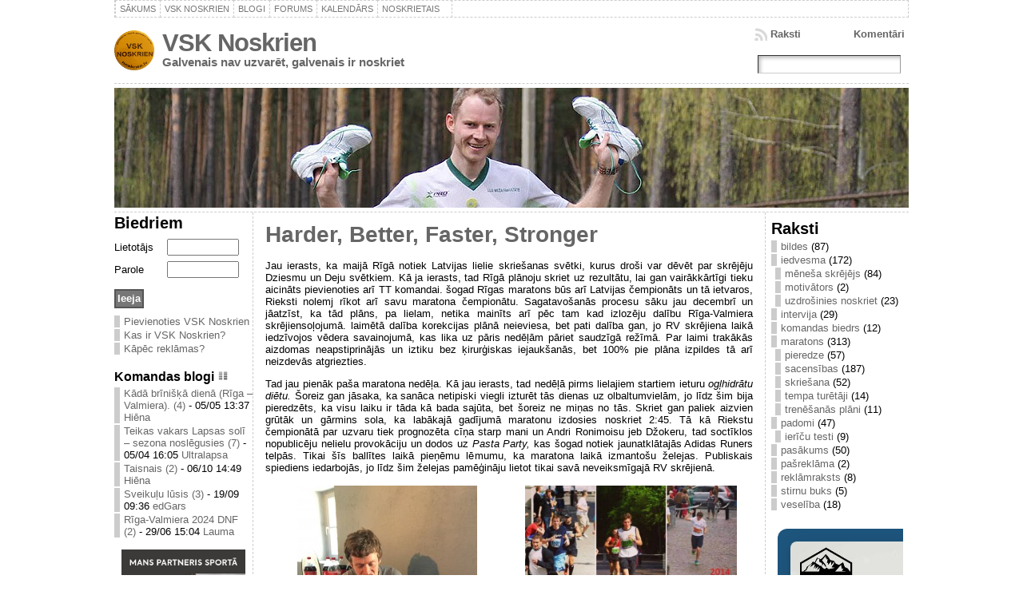

--- FILE ---
content_type: text/html; charset=UTF-8
request_url: http://www.noskrien.lv/tag/atri/
body_size: 16051
content:
<!DOCTYPE html PUBLIC "-//W3C//DTD XHTML 1.0 Transitional//EN" "http://www.w3.org/TR/xhtml1/DTD/xhtml1-transitional.dtd">
<html xmlns="http://www.w3.org/1999/xhtml" lang="en-US">
<head>
<meta name="google-site-verification" content="J5rRf3TG2JX6B1MlMaWcQIx6SUcI9rKGYbLBuw7jA_8" />	
<meta http-equiv="Content-Type" content="text/html; charset=UTF-8" />

 <title>ātri</title> <link rel="shortcut icon" href="http://www.noskrien.lv/wp-content/themes/atahualpa/images/favicon/fff-weather_sun.ico" />
<link rel="profile" href="http://gmpg.org/xfn/11" />
<link rel="pingback" href="http://www.noskrien.lv/xmlrpc.php" />
<link rel="stylesheet" href="http://www.noskrien.lv/wp-content/themes/atahualpa/style_gen.css" type="text/css" media="all" />

<!-- All in One SEO Pack 2.2.7 by Michael Torbert of Semper Fi Web Design[360,373] -->
<link rel="canonical" href="http://www.noskrien.lv/tag/atri/" />
<!-- /all in one seo pack -->
<link rel="alternate" type="application/rss+xml" title="VSK Noskrien &raquo; Feed" href="http://www.noskrien.lv/feed/" />
<link rel="alternate" type="application/rss+xml" title="VSK Noskrien &raquo; Comments Feed" href="http://www.noskrien.lv/comments/feed/" />
<link rel="alternate" type="application/rss+xml" title="VSK Noskrien &raquo; ātri Tag Feed" href="http://www.noskrien.lv/tag/atri/feed/" />
		<script type="text/javascript">
			window._wpemojiSettings = {"baseUrl":"http:\/\/s.w.org\/images\/core\/emoji\/72x72\/","ext":".png","source":{"concatemoji":"http:\/\/www.noskrien.lv\/wp-includes\/js\/wp-emoji-release.min.js?ver=4.2.2"}};
			!function(a,b,c){function d(a){var c=b.createElement("canvas"),d=c.getContext&&c.getContext("2d");return d&&d.fillText?(d.textBaseline="top",d.font="600 32px Arial","flag"===a?(d.fillText(String.fromCharCode(55356,56812,55356,56807),0,0),c.toDataURL().length>3e3):(d.fillText(String.fromCharCode(55357,56835),0,0),0!==d.getImageData(16,16,1,1).data[0])):!1}function e(a){var c=b.createElement("script");c.src=a,c.type="text/javascript",b.getElementsByTagName("head")[0].appendChild(c)}var f,g;c.supports={simple:d("simple"),flag:d("flag")},c.DOMReady=!1,c.readyCallback=function(){c.DOMReady=!0},c.supports.simple&&c.supports.flag||(g=function(){c.readyCallback()},b.addEventListener?(b.addEventListener("DOMContentLoaded",g,!1),a.addEventListener("load",g,!1)):(a.attachEvent("onload",g),b.attachEvent("onreadystatechange",function(){"complete"===b.readyState&&c.readyCallback()})),f=c.source||{},f.concatemoji?e(f.concatemoji):f.wpemoji&&f.twemoji&&(e(f.twemoji),e(f.wpemoji)))}(window,document,window._wpemojiSettings);
		</script>
		<style type="text/css">
img.wp-smiley,
img.emoji {
	display: inline !important;
	border: none !important;
	box-shadow: none !important;
	height: 1em !important;
	width: 1em !important;
	margin: 0 .07em !important;
	vertical-align: -0.1em !important;
	background: none !important;
	padding: 0 !important;
}
</style>
<link rel='stylesheet' id='yarppWidgetCss-css'  href='http://www.noskrien.lv/wp-content/plugins/yet-another-related-posts-plugin/style/widget.css?ver=4.2.2' type='text/css' media='all' />
<link rel='stylesheet' id='login-with-ajax-css'  href='http://www.noskrien.lv/wp-content/plugins/login-with-ajax/widget/widget.css?ver=4.2.2' type='text/css' media='all' />
<link rel='stylesheet' id='fancybox-style-css'  href='http://www.noskrien.lv/wp-content/plugins/light/css/jquery.fancybox.css?ver=4.2.2' type='text/css' media='all' />
<link rel='stylesheet' id='wp-polls-css'  href='http://www.noskrien.lv/wp-content/plugins/wp-polls/polls-css.css?ver=2.69' type='text/css' media='all' />
<style id='wp-polls-inline-css' type='text/css'>
.wp-polls .pollbar {
	margin: 1px;
	font-size: 8px;
	line-height: 10px;
	height: 10px;
	background: #d8e1eb;
	border: 1px solid #c8c8c8;
}

</style>
<link rel='stylesheet' id='cleaner-gallery-css'  href='http://www.noskrien.lv/wp-content/plugins/cleaner-gallery/css/gallery.min.css?ver=20130526' type='text/css' media='all' />
<script type='text/javascript' src='http://www.noskrien.lv/wp-includes/js/jquery/jquery.js?ver=1.11.2'></script>
<script type='text/javascript' src='http://www.noskrien.lv/wp-includes/js/jquery/jquery-migrate.min.js?ver=1.2.1'></script>
<script type='text/javascript' src='http://www.noskrien.lv/wp-content/themes/atahualpa/js/DD_roundies.js?ver=0.0.2a'></script>
<script type='text/javascript' src='http://www.noskrien.lv/wp-content/plugins/login-with-ajax/widget/login-with-ajax.js?ver=4.2.2'></script>
<link rel="EditURI" type="application/rsd+xml" title="RSD" href="http://www.noskrien.lv/xmlrpc.php?rsd" />
<link rel="wlwmanifest" type="application/wlwmanifest+xml" href="http://www.noskrien.lv/wp-includes/wlwmanifest.xml" /> 
      <script language="JavaScript" type="text/javascript" src="http://www.noskrien.lv/wp-content/plugins/cartpauj-pm/js/script.js"></script>
      <link rel="stylesheet" type="text/css" href="http://www.noskrien.lv/wp-content/plugins/cartpauj-pm/style/style.css" />
      
<style type="text/css">
.kb-inlinePicasa{text-align:center;}
.kb-inlinePicasa a img{border:none;}
.kb-inlinePicasa-wrap{margin:1em auto;}
.kb-inlinePicasa-table{margin:auto;}
.kb-inlinePicasa-table .kb-inlinePicasa-wrap{margin:0.3em auto;}
.kb-inlinePicasa-image{}
.kb-inlinePicasa-caption{}
</style>
<link rel="stylesheet" href="http://www.noskrien.lv/wp-content/plugins/wp-page-numbers/classic/wp-page-numbers.css" type="text/css" media="screen" />  <script type="text/javascript" src="http://www.noskrien.lv/wp-content/themes/atahualpa/style_gen.js"></script>
  
<!--[if IE 6]>
<script type="text/javascript">DD_roundies.addRule("a.posts-icon, a.comments-icon, a.email-icon, img.logo");</script>
<![endif]-->
</head>
<body class="archive tag tag-atri tag-4862">


<!--
<script type="text/javascript">

  var _gaq = _gaq || [];
  _gaq.push(['_setAccount', 'UA-8730817-4']);
  _gaq.push(['_trackPageview']);

  (function() {
    var ga = document.createElement('script'); ga.type = 'text/javascript'; ga.async = true;
    ga.src = ('https:' == document.location.protocol ? 'https://ssl' : 'http://www') + '.google-analytics.com/ga.js';
    var s = document.getElementsByTagName('script')[0]; s.parentNode.insertBefore(ga, s);
  })();

</script>    
-->
<!-- Google tag (gtag.js) -->
<script async src="https://www.googletagmanager.com/gtag/js?id=G-LVJ0TMXSLC"></script>
<script>
  window.dataLayer = window.dataLayer || [];
  function gtag(){dataLayer.push(arguments);}
  gtag('js', new Date());

  gtag('config', 'G-LVJ0TMXSLC');
</script>

<div id="wrapper">
<div id="container">
<table id="layout" border="0" cellspacing="0" cellpadding="0">
<colgroup>
<col class="colone" /><col class="coltwo" />
<col class="colthree" /></colgroup> 
	<tr>

		<!-- Header -->
		<td id="header" colspan="3">

		<div id="menu1"><ul id="rmenu2" class="clearfix rMenu-hor rMenu">
<li class="page_item"><a href="http://www.noskrien.lv/" title="VSK Noskrien"><span>Sākums</span></a></li>
<li class="page_item page-item-2"><a href="http://www.noskrien.lv/noskrien/"><span>VSK Noskrien</span></a></li>
<li class="page_item page-item-8662"><a href="http://www.noskrien.lv/blogi/"><span>Blogi</span></a></li>
<li class="page_item page-item-853"><a href="http://www.noskrien.lv/forum/"><span>Forums</span></a></li>
<li class="page_item page-item-861"><a href="http://www.noskrien.lv/kalendars/"><span>Kalendārs</span></a></li>
<li class="rMenu-expand page_item page-item-844 page_item_has_children"><a href="http://www.noskrien.lv/noskrietais/"><span>Noskrietais</span></a>
 <ul class="rMenu-ver">
	<li class="page_item page-item-1579"><a href="http://www.noskrien.lv/noskrietais/stat/"><span>Motivācija</span></a></li>
	<li class="page_item page-item-4136"><a href="http://www.noskrien.lv/noskrietais/rekordi/"><span>Rekordi</span></a></li>
	<li class="page_item page-item-5046"><a href="http://www.noskrien.lv/noskrietais/renca-skaitlis/"><span>Renča skaitlis</span></a></li>
	<li class="page_item page-item-8703"><a href="http://www.noskrien.lv/noskrietais/cinas-nedela/"><span>Cīņas nedēļa</span></a></li>
	<li class="page_item page-item-26481"><a href="http://www.noskrien.lv/noskrietais/mani-skrejieni/"><span>Mani skrējieni</span></a></li>
	<li class="page_item page-item-5865"><a href="http://www.noskrien.lv/noskrietais/distances/"><span>Distances</span></a></li>
	<li class="page_item page-item-6824"><a href="http://www.noskrien.lv/noskrietais/dienas-pec-kartas/"><span>Dienas pēc kārtas</span></a></li>
	<li class="page_item page-item-5067"><a href="http://www.noskrien.lv/noskrietais/tempa-kalkulators/"><span>Tempa kalkulators</span></a></li>
	<li class="page_item page-item-4494"><a href="http://www.noskrien.lv/noskrietais/cik-es-esmu-noskrejis/"><span>Noskrietā aprēķinātājs</span></a></li>
	<li class="page_item page-item-1606"><a href="http://www.noskrien.lv/noskrietais/karte/"><span>Karte</span></a></li>
</ul>
</li>
</ul></div>
 <table id="logoarea" cellpadding="0" cellspacing="0" border="0" width="100%"><tr><td rowspan="2" valign="middle" class="logoarea-logo"><a href="http://www.noskrien.lv/jaunumi/"><img width=50px class="logo" src="http://www.noskrien.lv/wp-content/plugins/noskrien.lv/images/nozimites/noz1.gif" alt="VSK Noskrien" /></a></td><td rowspan="2" valign="middle" class="logoarea-title"><h1 class="blogtitle"><a href="http://www.noskrien.lv/">VSK Noskrien</a></h1><p class="tagline">Galvenais nav uzvarēt, galvenais ir noskriet</p></td><td class="feed-icons" valign="middle" align="right"><div class="clearfix rss-box"><a class="comments-icon" href="http://www.noskrien.lv/comments/feed/" title="Pierakstīties uz komentāriem">Komentāri</a><a class="email-icon" href="http://feedburner.google.com/fb/a/mailverify?uri=VskNoskrien&amp;loc=en_US" title="Parakstīties uz rakstiem ar epastu"></a><a class="posts-icon" href="http://www.noskrien.lv/feed/" title="Pierakstīties uz rakstiem">Raksti</a></div></td></tr><tr><td valign="bottom" class="search-box" align="right"><div class="searchbox">
					<form method="get" class="searchform" action="http://www.noskrien.lv/">
					<div class="searchbox-form"><input type="text" class="text inputblur" onfocus="this.value=''" 
						value="" onblur="this.value=''" name="s" /></div>
					</form>
				</div>
				</td></tr></table> <div class="horbar1">&nbsp;</div> <div id="imagecontainer" class="header-image-container" style="background: url('http://www.noskrien.lv/wp-content/themes/atahualpa/images/header/IMG_9468.JPG') top center no-repeat;"><div class="codeoverlay"></div></div> <div class="horbar2">&nbsp;</div>
		</td>
		<!-- / Header -->

	</tr>

	<!-- Main Body -->	
	<tr id="bodyrow">

				<!-- Left Sidebar -->
		<td id="left">

			<div id="loginwithajaxwidget-6" class="widget widget_loginwithajaxwidget"><div class="widget-title"><h3><span class="lwa-title">Biedriem</span></h3></div>    <div class="lwa lwa-default">        <form class="lwa-form" action="http://www.noskrien.lv/wp-login.php" method="post">
            <span class="lwa-status"></span>
            <table>
                <tr class="lwa-username">
                    <td class="lwa-username-label">
                        <label>Lietotājs</label>
                    </td>
                    <td class="lwa-username-input">
                        <input type="text" name="log" style="width: 76%;" />
                    </td>
                </tr>
                <tr class="lwa-password">
                    <td class="lwa-password-label">
                        <label>Parole</label>
                    </td>
                    <td class="lwa-password-input">
                        <input type="password" name="pwd"  style="width: 76%;"/>
                    </td>
                </tr>
                <tr><td ></td></tr>
                <tr class="lwa-submit">
                    <td class="lwa-submit-button">
                        <input type="submit" name="wp-submit" id="lwa_wp-submit" value="Ieeja" tabindex="100" />
                        <input type="hidden" name="lwa_profile_link" value="1" />
                        <input type="hidden" name="login-with-ajax" value="login" />
                    </td>
                </tr>
                    <tr >

                    <td colspan=2>
            <ul>
                      <li><a href="http://www.noskrien.lv/noskrien/pievienoties/"  title="Klut par VSK Noskrien biedru">Pievienoties VSK Noskrien</a></li>          
          <li><a href="http://www.noskrien.lv/noskrien/">Kas ir VSK Noskrien?</a></li>          
          <li><a href="http://www.noskrien.lv/lojalitate/">Kāpēc reklāmas?</a></li>          
            </ul>
                    </td>
                </tr>
            </table>
        </form>
                <form class="lwa-remember" action="http://www.noskrien.lv/wp-login.php?action=lostpassword" method="post" style="display:none;">
            <span class="lwa-status"></span>
            <table>
                <tr>
                    <td>
                        <strong>Forgotten Password</strong>         
                    </td>
                </tr>
                <tr>
                    <td class="lwa-remember-email">  
                                                <input type="text" name="user_login" class="lwa-user-remember" value="Enter username or email" onfocus="if(this.value == 'Enter username or email'){this.value = '';}" onblur="if(this.value == ''){this.value = 'Enter username or email'}" />
                                            </td>
                </tr>
                <tr>
                    <td class="lwa-remember-buttons">
                        <input type="submit" value="Get New Password" class="lwa-button-remember" />
                        <a href="#" class="lwa-links-remember-cancel">Cancel</a>
                        <input type="hidden" name="login-with-ajax" value="remember" />
                    </td>
                </tr>
            </table>

        </form>
                    </div></div><div id="ch-widget-3" class="widget ch"><div id="cina-widget-2" class="widget cina"><div id="blogi-widget-2" class="widget blogi"><h3 style="font-size: 16px;">Komandas blogi<a href="http://www.noskrien.lv/blogi/"><img style="padding-left:4px" width=14px src=http://www.noskrien.lv/wp-content/uploads/icons/text_columns.png></a></h3><ul>  
	   	  <li>
	   	  	    		<a href="http://www.noskrien.lv/blogs/kada-briniska-diena-riga-valmiera/" rel="bookmark" title="Kādā brīnišķā dienā (Rīga &#8211; Valmiera).">Kādā brīnišķā dienā (Rīga &#8211; Valmiera). (4)</a> - 
			<span class="datetime">05/05 13:37</span>
    		<a href="http://www.noskrien.lv/noskrien/biedrs/Hiēna/">Hiēna</a>    		    	  </li>
  	  
	   	  <li>
	   	  	    		<a href="http://www.noskrien.lv/blogs/teikas-vakars-lapsas-soli-sezona-noslegusies/" rel="bookmark" title="Teikas vakars Lapsas solī &#8211; sezona noslēgusies">Teikas vakars Lapsas solī &#8211; sezona noslēgusies (7)</a> - 
			<span class="datetime">05/04 16:05</span>
    		<a href="http://www.noskrien.lv/noskrien/biedrs/Ultralapsa/">Ultralapsa</a>    		    	  </li>
  	  
	   	  <li>
	   	  	    		<a href="http://www.noskrien.lv/blogs/taisnais-2/" rel="bookmark" title="Taisnais">Taisnais (2)</a> - 
			<span class="datetime">06/10 14:49</span>
    		<a href="http://www.noskrien.lv/noskrien/biedrs/Hiēna/">Hiēna</a>    		    	  </li>
  	  
	   	  <li>
	   	  	    		<a href="http://www.noskrien.lv/blogs/sveikulu-lusis/" rel="bookmark" title="Sveikuļu lūsis">Sveikuļu lūsis (3)</a> - 
			<span class="datetime">19/09 09:36</span>
    		<a href="http://www.noskrien.lv/noskrien/biedrs/edGars/">edGars</a>    		    	  </li>
  	  
	   	  <li>
	   	  	    		<a href="http://www.noskrien.lv/blogs/riga-valmiera-2024-dnf/" rel="bookmark" title="Rīga-Valmiera 2024 DNF">Rīga-Valmiera 2024 DNF (2)</a> - 
			<span class="datetime">29/06 15:04</span>
    		<a href="http://www.noskrien.lv/noskrien/biedrs/Lauma/">Lauma</a>    		    	  </li>
  	</ul></div><div id="text-11" class="widget widget_text">			<div class="textwidget"><center><a href="https://isostar.lv/"><img width=155px src="http://www.noskrien.lv/wp-content/uploads/2020/03/Isostar-Noskrien-LV-kupons.jpg"></a></center></div>
		</div>
		</td>
		<!-- / Left Sidebar -->
		
				

		<!-- Main Column -->
		<td id="middle">
		

		

                
                
                
					


		
		
								<div class="post-28461 blogs type-blogs status-publish hentry tag-atri tag-lattelecom-rigas-maratons tag-lrm tag-maratons tag-rekords tag-riga bloga-sadala-iedvesma bloga-sadala-lrm bloga-sadala-lol bloga-sadala-skrejiens odd" id="post-28461">
						<div class="post-headline"><h2>				<a href="http://www.noskrien.lv/blogs/harder-better-faster-stronger/" rel="bookmark" title="Permanent Link to Harder, Better, Faster, Stronger">
				Harder, Better, Faster, Stronger</a></h2></div>				<div class="post-bodycopy clearfix"><div class="page-restrict-output"><div>
<p style="text-align: justify;">Jau ierasts, ka maijā Rīgā notiek Latvijas lielie skriešanas svētki, kurus droši var dēvēt par skrējēju Dziesmu un Deju svētkiem. Kā ja ierasts, tad Rīgā plānoju skriet uz rezultātu, lai gan vairākkārtīgi tieku aicināts pievienoties arī TT komandai. šogad Rīgas maratons būs arī Latvijas čempionāts un tā ietvaros, Rieksti nolemj rīkot arī savu maratona čempionātu. Sagatavošanās procesu sāku jau decembrī un jāatzīst, ka tād plāns, pa lielam, netika mainīts arī pēc tam kad izlozēju dalību Rīga-Valmiera skrējiensoļojumā. laimētā dalība korekcijas plānā neieviesa, bet pati dalība gan, jo RV skrējiena laikā iedzīvojos vēdera savainojumā, kas lika uz pāris nedēļām pāriet saudzīgā režīmā. Par laimi trakākās aizdomas neapstiprinājās un iztiku bez ķirurģiskas iejaukšanās, bet 100% pie plāna izpildes tā arī neizdevās atgriezties.</p>
<p style="text-align: justify;">Tad jau pienāk paša maratona nedēļa. Kā jau ierasts, tad nedēļā pirms lielajiem startiem ieturu <i>ogļhidrātu diētu. </i>Šoreiz gan jāsaka, ka sanāca netipiski viegli izturēt tās dienas uz olbaltumvielām, jo līdz šim bija pieredzēts, ka visu laiku ir tāda kā bada sajūta, bet šoreiz ne miņas no tās. Skriet gan paliek aizvien grūtāk un gārmins sola, ka labākajā gadījumā maratonu izdosies noskriet 2:45. Tā kā Riekstu čempionātā par uzvaru tiek prognozēta cīņa starp mani un Andri Ronimoisu jeb Džokeru, tad soctīklos nopublicēju nelielu provokāciju un dodos uz <i>Pasta Party, </i>kas šogad notiek jaunatklātajās Adidas Runers telpās. Tikai šīs ballītes laikā pieņēmu lēmumu, ka maratona laikā izmantošu želejas. Publiskais spiediens iedarbojās, jo līdz šim želejas pamēģināju lietot tikai savā neveiksmīgajā RV skrējienā.</p>
</div>
<div style="text-align: center;"></div>

			<div id='28461-1' class='gallery gallery-28461 gallery-columns-2 gallery-size-medium' itemscope itemtype='http://schema.org/ImageGallery'>
				<div class='gallery-row gallery-col-2 gallery-clear'>
					<figure class='gallery-item col-2' itemprop='associatedMedia' itemscope itemtype='http://schema.org/ImageObject'>
						<div class='gallery-icon portrait'><a href='http://www.noskrien.lv/wp-content/uploads/2017/05/kuk1.jpg' itemprop="contentURL"><img width="225" height="300" src="http://www.noskrien.lv/wp-content/uploads/2017/05/kuk1-225x300.jpg" class="attachment-medium" alt="kuk" itemprop="thumbnail" /></a></div>
					</figure>
					<figure class='gallery-item col-2' itemprop='associatedMedia' itemscope itemtype='http://schema.org/ImageObject'>
						<div class='gallery-icon landscape'><a href='http://www.noskrien.lv/wp-content/uploads/2017/05/18402682_10209040262905585_345910295621959100_n.jpg' itemprop="contentURL"><img width="300" height="300" src="http://www.noskrien.lv/wp-content/uploads/2017/05/18402682_10209040262905585_345910295621959100_n-300x300.jpg" class="attachment-medium" alt="18402682_10209040262905585_345910295621959100_n" itemprop="thumbnail" /></a></div>
					</figure>
				</div>
			</div><!-- .gallery -->

<div></div>
<div>
<p>Ap astoņiem ballīti beidzam un izklīstam pa mājām. Sakārtoju visu nākamajai dienai, lai nav viss no rīta jākārto, bet tā vietā var nedaudz ilgāk pagulēt. Gulēts tiek ļoti labi un ieturot nelielas brokastis (ierastās 3 medusmaizes), dodos uz Krastmalu. Pa ceļam iegriežos Adidas Runers bāzē, kur satieku Riekstus un atstāju mantas. Tālāk jau vieglā riksī dodamies pie Lielā Kristapa uz bildēšanos.</p>
</div>

			<div id='28461-2' class='gallery gallery-28461 gallery-columns-2 gallery-size-medium' itemscope itemtype='http://schema.org/ImageGallery'>
				<div class='gallery-row gallery-col-2 gallery-clear'>
					<figure class='gallery-item col-2' itemprop='associatedMedia' itemscope itemtype='http://schema.org/ImageObject'>
						<div class='gallery-icon landscape'><a href='http://www.noskrien.lv/wp-content/uploads/2017/05/21.jpg' itemprop="contentURL"><img width="300" height="169" src="http://www.noskrien.lv/wp-content/uploads/2017/05/21-300x169.jpg" class="attachment-medium" alt="2" itemprop="thumbnail" /></a></div>
					</figure>
					<figure class='gallery-item col-2' itemprop='associatedMedia' itemscope itemtype='http://schema.org/ImageObject'>
						<div class='gallery-icon landscape'><a href='http://www.noskrien.lv/wp-content/uploads/2017/05/31.jpg' itemprop="contentURL"><img width="300" height="219" src="http://www.noskrien.lv/wp-content/uploads/2017/05/31-300x219.jpg" class="attachment-medium" alt="3" itemprop="thumbnail" /></a></div>
					</figure>
				</div>
			</div><!-- .gallery -->

<p style="text-align: justify;">Kad gan VSK noskrien, gan Rieksti ir tikuši pie komandas kopbildes, ir atlicis laiks vēl iesildīties. Pēc tās, pa ceļam piestājot vēl pēdējo reiz pie tualetes, dodos ieņemt vietu starta koridorī, kur pie ieejas tajā tiek pārmīti pāris asāki vārdi ar iekšālaidēju. Lieki tam laiku netērēju un pa nelielu apkārtceļu ielienu pirmajās rindās. Pēc brīža jau pievienojas Džokers un tad jau sāk arī atskaiti. Hmm, vai gadījumā pirms Latvijas čempionāta nebija jāatskaņo arī vēl valsts himna, bet lai nu paliek.</p>
<p class="separator">3.2.1&#8230; AIZIET!!!</p>
<p class="separator">Plāni:</p>
<p class="separator">A+ 2:29</p>
<p class="separator">A 2:30</p>
<p class="separator">B 2:35</p>
<p class="separator">C 2:37</p>
<p class="separator">D finišēt</p>
<p class="separator">EF Epic Fail</p>
<div>
<p style="text-align: justify;">Startā kā jau ierast Jānis Ābols aiztešās visiem pa priekš, Kenijiešus ieskaitot. Ar Džokeru pārrunājam, kur mēs viņu apdzīsim, un abi esam vienisprātis, ka tas notiks jau 1. kilometrā. Tā tas arī notiek. Principā esmu nolēmis būt par pasažieri Dropša vadītā autobusā un skrienu kopā ar viņu. Līdz šim, nekad vēl nebiju tvēris pēc ūdensglāzes jau 2. kilometrā, bet par cik sanāca pēdējo ūdens malku izbaudīt gandrīz stundu atpakaļ, tad jau šeit tveru pēc glāzes, kas gan sanāk neveikli un lielākā daļa ūdens izlīst ārā. Tā ir, ka turot tempu SL distances laikā nedzer un neatstrādā šo kustību. Plānots ir dzert vismaz glāzi ūdens katrā no dzeršanas punktiem, tad būs arī laiks šo kustību atsvaidzināt. Priecē, ka trases malā ir daudz cilvēki, kuri uzmundrina. Uz Vanšu tilta to ir pat ļoti daudz. Skrienot virsū uz tilta sāku arī apjaust, ka esam par ātru sākuši, bet sakožu zobus un no autobusa ārā nekāpju. Pirmie 5km paiet nemanot, tie pieveikti 17:38. Diezgan cienījams rezultāts pat ja skrietu tikai 5km, bet mums vēl 37.2 priekšā.</p>
</div>

			<div id='28461-3' class='gallery gallery-28461 gallery-columns-2 gallery-size-medium' itemscope itemtype='http://schema.org/ImageGallery'>
				<div class='gallery-row gallery-col-2 gallery-clear'>
					<figure class='gallery-item col-2' itemprop='associatedMedia' itemscope itemtype='http://schema.org/ImageObject'>
						<div class='gallery-icon landscape'><a href='http://www.noskrien.lv/wp-content/uploads/2017/05/51.jpg' itemprop="contentURL"><img width="300" height="200" src="http://www.noskrien.lv/wp-content/uploads/2017/05/51-300x200.jpg" class="attachment-medium" alt="SF-4162100bdd4ace49df2b3d321b726045" itemprop="thumbnail" /></a></div>
					</figure>
					<figure class='gallery-item col-2' itemprop='associatedMedia' itemscope itemtype='http://schema.org/ImageObject'>
						<div class='gallery-icon landscape'><a href='http://www.noskrien.lv/wp-content/uploads/2017/05/41.jpg' itemprop="contentURL"><img width="300" height="200" src="http://www.noskrien.lv/wp-content/uploads/2017/05/41-300x200.jpg" class="attachment-medium" alt="SF-fe68e5c02cb6fc10576bd7e9a501bc7d" itemprop="thumbnail" /></a></div>
					</figure>
				</div>
			</div><!-- .gallery -->

<p class="separator" style="text-align: justify;">Jo tālāk skrienam, jo vairāk saprotu, ka skrienam ātrāk nekā plānots, bet labā ziņa ir tā, ka skrienas ļoti viegli. Kad skrienam atpakaļ no Ķīpsalas tālākā gala, saņemam ļoti daudz uzmundrinājumus no tiem, kuri vēl tikai dodas uz to galu. Gaidām arī brīdi, kad mums pievienosies <i>Topiņš,</i> jo visu pavasari skrējēju kuluāros runāja, ka viņš grasoties Rīgā skriet 2:30. Vanšu tilta apgriešanās punktā gan sapratām, ka viņš mums nepievienosies, jo viņš piestrādā par tempa turētāju topošajai Latvijas čempionei maratona &#8211; Anitai Kažemākai. Šeit arī mums pievienojās reti riebīgs aizvējā sēdētājs, kurš visu laiku vienam no mums kāpa uz papēžiem. Uz tilta sasniedzam 10km atzīmi 35:03, nav slikti. Esam priekšā grafikam.</p>

			<div id='28461-4' class='gallery gallery-28461 gallery-columns-2 gallery-size-medium' itemscope itemtype='http://schema.org/ImageGallery'>
				<div class='gallery-row gallery-col-2 gallery-clear'>
					<figure class='gallery-item col-2' itemprop='associatedMedia' itemscope itemtype='http://schema.org/ImageObject'>
						<div class='gallery-icon landscape'><a href='http://www.noskrien.lv/wp-content/uploads/2017/05/61.jpg' itemprop="contentURL"><img width="300" height="200" src="http://www.noskrien.lv/wp-content/uploads/2017/05/61-300x200.jpg" class="attachment-medium" alt="6" itemprop="thumbnail" /></a></div>
					</figure>
					<figure class='gallery-item col-2' itemprop='associatedMedia' itemscope itemtype='http://schema.org/ImageObject'>
						<div class='gallery-icon landscape'><a href='http://www.noskrien.lv/wp-content/uploads/2017/05/71.jpg' itemprop="contentURL"><img width="300" height="200" src="http://www.noskrien.lv/wp-content/uploads/2017/05/71-300x200.jpg" class="attachment-medium" alt="SF-9929bf80b9216425a3de02b50b271bec" itemprop="thumbnail" /></a></div>
					</figure>
				</div>
			</div><!-- .gallery -->

<div>
<p style="text-align: justify;">Kultūras godasardze, tet enerģijas aleja, Brīvības iela, tuvāk mājam vairs nav iespējams būt. Esmu aizrāvies ar priekšā skrienošo pētīšanu, ka nepamanu, ka trases malā tētis ir atnācis atbalstīt. Džokers gan viņu pamana un pagūstu vēl pacelt īkšķi uz augšu. Tālāk jau pa to pašu Brīvības ielu atgriežamies uz krastmalu. Šeit, Riekstu aizvējā, iesēžas vēl divi pusmaratonisti. Paredzēts, ka pirmo želeju apēdu ūdens punktā starp 15. un 16. kilometru. Tieši dzeršanas punktā arī saņemu negaidītu spērienu pa ikru, un daudz nemaz netrūka, lai tuvāk iepazītos ar Krasta ielas asfaltu. Par laimi kaut kādā veidā izdevās noturēties kājās, bet ikra muskulis gan palika stīvs. 15km pieveikti 52:58, kas nozīmē, ka joprojām esam priekšā grafikam.</p>
</div>
<div>

			<div id='28461-5' class='gallery gallery-28461 gallery-columns-2 gallery-size-medium' itemscope itemtype='http://schema.org/ImageGallery'>
				<div class='gallery-row gallery-col-2 gallery-clear'>
					<figure class='gallery-item col-2' itemprop='associatedMedia' itemscope itemtype='http://schema.org/ImageObject'>
						<div class='gallery-icon landscape'><a href='http://www.noskrien.lv/wp-content/uploads/2017/05/81.jpg' itemprop="contentURL"><img width="300" height="214" src="http://www.noskrien.lv/wp-content/uploads/2017/05/81-300x214.jpg" class="attachment-medium" alt="8" itemprop="thumbnail" /></a></div>
					</figure>
					<figure class='gallery-item col-2' itemprop='associatedMedia' itemscope itemtype='http://schema.org/ImageObject'>
						<div class='gallery-icon landscape'><a href='http://www.noskrien.lv/wp-content/uploads/2017/05/91.jpg' itemprop="contentURL"><img width="300" height="198" src="http://www.noskrien.lv/wp-content/uploads/2017/05/91-300x198.jpg" class="attachment-medium" alt="9" itemprop="thumbnail" /></a></div>
					</figure>
				</div>
			</div><!-- .gallery -->

<p>&nbsp;</p>
</div>
<div>
<p style="text-align: justify;">Brīdī, kad atdalās pusmaratonisti, paliekam divatā. Priekšā vēl ir kāds redzams, bet aiz muguras paliels tukšums, ja neskaita grupiņu, kurā ir maratonistes ar <i>zaķiem.</i> Šogad organizatori saaicinājuši ļoti ātras dāmas.Atpakaļceļš pa <em>Krasteni</em> iet ļoti viegli, jo ir neliels pavējšs mugurā. Ap 20. km sāku just, ka Džokers sāk nedaudz atpalikt, bet man vēl tempu samazināt negribās, tāpēc brīdī, kad ir veikta aptuveni puse no distances, es sāku pamazām no viņa atrauties. Pusmaratons pieveikts 1:14:35, kas teorētiski ir jauns PB šajā distancē. Visu atpakaļceļu domāju par to cik lielas tautas masas piedalās šajā pasākumā, un vēl jau daļu nesanāca nemaz ieraudzīt, jo Akmens tiltam izskrēju cauri tieši brīdī, kad tur atradās 4h TT. Pusmaratonisti dodas uz finišu, bet maratonisti dodas otrajā aplī. Mierinu sevi, ka 2. aplis vismaz ir par ~4km īsāks kā pirmais.</p>
</div>

			<div id='28461-6' class='gallery gallery-28461 gallery-columns-2 gallery-size-medium' itemscope itemtype='http://schema.org/ImageGallery'>
				<div class='gallery-row gallery-col-2 gallery-clear'>
					<figure class='gallery-item col-2' itemprop='associatedMedia' itemscope itemtype='http://schema.org/ImageObject'>
						<div class='gallery-icon landscape'><a href='http://www.noskrien.lv/wp-content/uploads/2017/05/101.jpg' itemprop="contentURL"><img width="300" height="197" src="http://www.noskrien.lv/wp-content/uploads/2017/05/101-300x197.jpg" class="attachment-medium" alt="10" itemprop="thumbnail" /></a></div>
					</figure>
					<figure class='gallery-item col-2' itemprop='associatedMedia' itemscope itemtype='http://schema.org/ImageObject'>
						<div class='gallery-icon portrait'><a href='http://www.noskrien.lv/wp-content/uploads/2017/05/111.jpg' itemprop="contentURL"><img width="200" height="300" src="http://www.noskrien.lv/wp-content/uploads/2017/05/111-200x300.jpg" class="attachment-medium" alt="SF-833bad7f5b8f5fd3fad9f69a106a50e5" itemprop="thumbnail" /></a></div>
					</figure>
				</div>
			</div><!-- .gallery -->

<div>
<p style="text-align: justify;">Priekšā redzu skrienam vientuļu Anatoliju Macuku, bet Džokers ir aptuveni 50m aiz manis. Tā arī šie čaļi neļauj man atslābt, jo gaidāms vienmuļais Skanstes posms. 25km pieveikti 1:28:34. Pēc pieveiktiem 25 kilometriem izdzeru savu otro želeju. Temps ir par dažām sekundēm nokrities, bet joprojām priekšā grafikam. Skanstes posmā kā jau ierasts nav nekādu atbalstītāju pūļu, tie būs jāpagaida līdz Vanšu tiltam vai vismaz Valdemāra ielai, bet pozitīvā ziņa ir tā, ka organizatori iz izvietojuši atbalsta punktus tā, ka skrienot no viena tu jau sasniedz nākamo, un tas nedaudz palīdz. Vienā no šādiem punktiem manam sekotājam sekoja frāze &#8220;Hmm kāda redzēta seja, laikam kopā tusējām pagajušo piektdien&#8221;. Nācās pārbaudīt vai mans tuvākais sekotājs joprojām ir Džokers. Džokers ir vietā, bet tas, ka dāmu līderes tur pat vien ir, nekād prieku nerada. Aizvien vairāk arī diena iesilst un tiešā saulē jau man paliek pa karstu. Bonusā tam visam aizvien vairāk sāk sāpēt ikrs, pa kuru dabūju spērienu. Atmiņā uzreiz ataust pērnais gads, kad abās kājās iemetās krampji. 30km 1:46:59, top skaidrs, ka  A plāna nebūs. Uz Valdemāra ielas vismaz parādās kādi atbalstītāji. Temps ir nokrities līdz ~3:45. Fiziski gan nav grūti, bet sāpošais ikrs rada diskomfortu. Otro reizi skrienot Vantiniekā to mazo pauguru jūt pamatīgi, bet tas, ka uz tilta visu laiku kāds uzmundrina, dzen uz priekšu. Ķīpsalā jau sāku just, ka diena ir krietni vien iesilusi un sāku cepties ārā. Šis, laikam, sanāk visgarākais posms starp dzeršanas punktiem, jo šis bija vienīgais moments, kad es nevarēju sagaidīt h2o papildinājumu organismā. Jāpiebilst, ka šajā punktā ieskrēju kopā ar maratona līderēm un tas ir visai interesants skats, kā nu kurai ir atstrādāta pudeles paņemšana. Skats ir aptuveni tāds, ka tam galdam pāriet pāri tornado. Pats šajā punktā apēdu savu beidzamo želeju un cenšos iesēsties maratonistēm astē, bet īsti tas nesanāk. Sasniedzot 35. km dāmu <i>zaķi,</i> bez jebkādiem brīdinājumiem, vienkārši apstājās, tā, ka bija jāizvairās, lai neuzskrietu virsū. 35km pieveikti 2:05:27. Plāns B ar rezervi. Atgriežoties no Ķīpenes satieku abus Riekstu biksteniekus. Šajā duelī izskatās, ka pārāks būs Dainis, jo gandrīz ir jau noķēris Didzi (Beigās gan Didzis tika pie titula &#8220;Ātrākas bikstenieks&#8221;). Vanšu tilta apgriešanās punktā apdzenu Macuku. Kaut kur priekšā ir Kristaps Bērziņš, bet apzinos, ka nav manos spēkos viņu noķert. Līdz finišam atliek vairs tikai 5km, kurus cenšos neskriet lēnāk par 3:45. Brīdī kad ir sasniegts Brīvības piemineklis, atceros par Druupija rekordu un rupji rēķinot vel var viņu pārspēt. Kā sacīt āķis lūpā un atkal kāpinu tempu. Pašam liekas, ka skrienu gana ātri, bet garminam ir cits viedoklis. Pēc apgriešanās punkta kājas sūta nepārprotamu protesta signālu par skriešanu tempā, bet lieku viņu protestu izskatīšanu atlikt uz 10 minūtēm. Pie tet enerģijas alejas satieku abus vecākus un abiem iedodu high5. Brīvības piemineklis, Vecrīga! Palikusi tikai Vecrīga, derētu ar savām pustizlajām kājām nepakrist uz bruģa. Aaaa, beidzot ir sasniegta Krastmala un pēdējais pagrieziens. Uzdodu tempu, cik nu vēl ir atlicis, un finiš ir sasniegts. <b>2:32:51, </b>kas ir jauns PB, bet līdz Riekstu rekordam pietrūkst pusminūte. Pēc mirkļa finišē arī Džokers, kuram arī jauns PB un ir puslīdz sadraudzējies ar maratonu.</p>

			<div id='28461-7' class='gallery gallery-28461 gallery-columns-2 gallery-size-medium' itemscope itemtype='http://schema.org/ImageGallery'>
				<div class='gallery-row gallery-col-2 gallery-clear'>
					<figure class='gallery-item col-2' itemprop='associatedMedia' itemscope itemtype='http://schema.org/ImageObject'>
						<div class='gallery-icon portrait'><a href='http://www.noskrien.lv/wp-content/uploads/2017/05/121.jpg' itemprop="contentURL"><img width="200" height="300" src="http://www.noskrien.lv/wp-content/uploads/2017/05/121-200x300.jpg" class="attachment-medium" alt="SF-777a12f14cc67b2a68cfa85acdc70db8" itemprop="thumbnail" /></a></div>
					</figure>
					<figure class='gallery-item col-2' itemprop='associatedMedia' itemscope itemtype='http://schema.org/ImageObject'>
						<div class='gallery-icon landscape'><a href='http://www.noskrien.lv/wp-content/uploads/2017/05/131.jpg' itemprop="contentURL"><img width="300" height="200" src="http://www.noskrien.lv/wp-content/uploads/2017/05/131-300x200.jpg" class="attachment-medium" alt="SF-e607ddbd8393902c725ebd2b12bb6196" itemprop="thumbnail" /></a></div>
					</figure>
				</div>
				<div class='gallery-row gallery-col-2 gallery-clear'>
					<figure class='gallery-item col-2' itemprop='associatedMedia' itemscope itemtype='http://schema.org/ImageObject'>
						<div class='gallery-icon landscape'><a href='http://www.noskrien.lv/wp-content/uploads/2017/05/141.jpg' itemprop="contentURL"><img width="300" height="199" src="http://www.noskrien.lv/wp-content/uploads/2017/05/141-300x199.jpg" class="attachment-medium" alt="14" itemprop="thumbnail" /></a></div>
					</figure>
					<figure class='gallery-item col-2' itemprop='associatedMedia' itemscope itemtype='http://schema.org/ImageObject'>
						<div class='gallery-icon landscape'><a href='http://www.noskrien.lv/wp-content/uploads/2017/05/151.jpg' itemprop="contentURL"><img width="300" height="200" src="http://www.noskrien.lv/wp-content/uploads/2017/05/151-300x200.jpg" class="attachment-medium" alt="15" itemprop="thumbnail" /></a></div>
					</figure>
				</div>
			</div><!-- .gallery -->

</div>
<div></div>
<div>
<p>Atziņas:</p>
</div>
<div>
<p>*No visiem maratoniem, kuri ir skrieti uz laiku, šis bija visvieglākais. Jā, bija problēmas ar kājām, it īpaši ar sasisto ikru, bet fiziski bija sajūta, ka var skriet diezgan brīvi.</p>
</div>
<div>
<p>*Maratona PB labots par 5m43s, bet ja skatās gada griezumā, tad par 10m50s</p>
<p>#</p>
</div>
<div>
<p>*Maratons sub2:30 nav nekas nesasniedzams un pie noteiktas apstākļu sakritības bija iespējams izskriet to jau arī šoreiz.</p>
</div>
<div>
<p>* Skriet ir forši</p>
</div>
<div></div>
<div>
<p>Pateicības:</p>
</div>
<div>
<p>Visiem tiem, kuri atbalstīja trasē. Jūsu atbalsts ir nenovērtējams. Piefiksēju katru no jums!</p>
</div>
<div>
<p>Adidas Latvija</p>
</div>
<div>
<p>Īpašais PALDIES Jānim Vītiņam, lielisks komandas biedrs un teicams atbalstītājs trasē!</p>
</div>
<div></div>
<div>
<p>Work it harder, make it better</p>
</div>
<div>
<p>Do it faster, makes us stronger</p>
</div>
<div>
<p>More than ever hour after</p>
</div>
<div>
<p>Our work is never over!</p>
<p><iframe width="600" height="450" src="https://www.youtube.com/embed/x84m3YyO2oU?feature=oembed" frameborder="0" allowfullscreen></iframe></p>
</div>
<div></div>
<div></div>
<p>&nbsp;</p>
</div></div>				<div class="post-footer">22. maijs, 2017 no <a href="http://www.noskrien.lv/author/kriss240188/" title="Posts by Kristaps Broks" rel="author">Kristaps Broks</a> | Tagi: <a href="http://www.noskrien.lv/tag/atri/" rel="tag">ātri</a>, <a href="http://www.noskrien.lv/tag/lattelecom-rigas-maratons/" rel="tag">Lattelecom Rīgas maratons</a>, <a href="http://www.noskrien.lv/tag/lrm/" rel="tag">LRM</a>, <a href="http://www.noskrien.lv/tag/maratons/" rel="tag">maratons</a>, <a href="http://www.noskrien.lv/tag/rekords/" rel="tag">rekords</a>, <a href="http://www.noskrien.lv/tag/riga/" rel="tag">Rīga</a> |  Sadaļa:  | 
			<a href="http://www.noskrien.lv/blogs/harder-better-faster-stronger/#comments" class="comments-link" >8 komentāri</a> </div>		</div><!-- / Post -->	
						
	
						

</td>
<!-- / Main Column -->

<!-- Right Inner Sidebar -->

<!-- Right Sidebar -->
<td id="right">

	<div id="categories-412455031" class="widget widget_categories"><div class="widget-title"><h3>Raksti</h3></div>		<ul>
	<li class="cat-item cat-item-23"><a href="http://www.noskrien.lv/category/bildes/" >bildes</a> (87)
</li>
	<li class="cat-item cat-item-756"><a href="http://www.noskrien.lv/category/iedvesma/" >iedvesma</a> (172)
<ul class='children'>
	<li class="cat-item cat-item-2036"><a href="http://www.noskrien.lv/category/iedvesma/menesa-skrejejs/" >mēneša skrējējs</a> (84)
</li>
	<li class="cat-item cat-item-3031"><a href="http://www.noskrien.lv/category/iedvesma/motivators/" >motivātors</a> (2)
</li>
	<li class="cat-item cat-item-1190"><a href="http://www.noskrien.lv/category/iedvesma/uzdrosinies-noskriet/" title="VSK Noskrien akcija &quot;Uzdrošinies noskriet.&quot;">uzdrošinies noskriet</a> (23)
</li>
</ul>
</li>
	<li class="cat-item cat-item-658"><a href="http://www.noskrien.lv/category/intervija/" >intervija</a> (29)
</li>
	<li class="cat-item cat-item-2303"><a href="http://www.noskrien.lv/category/komandas-biedrs/" >komandas biedrs</a> (12)
</li>
	<li class="cat-item cat-item-5974"><a href="http://www.noskrien.lv/category/maratons/" >maratons</a> (313)
<ul class='children'>
	<li class="cat-item cat-item-14"><a href="http://www.noskrien.lv/category/maratons/pieredze/" >pieredze</a> (57)
</li>
	<li class="cat-item cat-item-15"><a href="http://www.noskrien.lv/category/maratons/sacensibas/" >sacensības</a> (187)
</li>
	<li class="cat-item cat-item-17"><a href="http://www.noskrien.lv/category/maratons/skriesana/" >skriešana</a> (52)
</li>
	<li class="cat-item cat-item-1670"><a href="http://www.noskrien.lv/category/maratons/tempa-turetaji/" >tempa turētāji</a> (14)
</li>
	<li class="cat-item cat-item-22"><a href="http://www.noskrien.lv/category/maratons/trenesanas_plani/" >trenēšanās plāni</a> (11)
</li>
</ul>
</li>
	<li class="cat-item cat-item-30"><a href="http://www.noskrien.lv/category/padomi/" >padomi</a> (47)
<ul class='children'>
	<li class="cat-item cat-item-4883"><a href="http://www.noskrien.lv/category/padomi/iericu-testi/" >ierīču testi</a> (9)
</li>
</ul>
</li>
	<li class="cat-item cat-item-352"><a href="http://www.noskrien.lv/category/pasakums/" >pasākums</a> (50)
</li>
	<li class="cat-item cat-item-4290"><a href="http://www.noskrien.lv/category/pasreklama/" >pašreklāma</a> (2)
</li>
	<li class="cat-item cat-item-4973"><a href="http://www.noskrien.lv/category/reklamraksts/" >reklāmraksts</a> (8)
</li>
	<li class="cat-item cat-item-5400"><a href="http://www.noskrien.lv/category/stirnu-buks/" >stirnu buks</a> (5)
</li>
	<li class="cat-item cat-item-515"><a href="http://www.noskrien.lv/category/veseliba/" >veselība</a> (18)
</li>
		</ul>
</div><div id="text-10" class="widget widget_text">			<div class="textwidget"><!--<a href="https://teztour.lv/banner/38eb982ee635354d3febf457beeee736?refmid=157487" target="_blank">
                    <img style="margin-bottom:10px" width="165" src="https://teztour.lv/banner/38eb982ee635354d3febf457beeee736/image/1?refmidview=157487">
                </a>
 -->

<iframe src="https://open.spotify.com/embed-podcast/show/2LooUMRhJGM3Klw2yvc3Li" width="165" height="232" frameborder="0" allowtransparency="true" allow="encrypted-media"></iframe></div>
		</div><div id="renars-widget-2" class="widget renars" style="text-align:center;margin-top:36px;font-size: 14px;">    		<img title="Renārs Roze atbild." alt="Renārs Roze atbild." src="http://www.noskrien.lv/wp-content/uploads/2013/06/renars-roze.png" width="170px" style="padding-bottom:5px;">
        	<br><a title="Renārs Roze atbild." href="http://www.noskrien.lv/atbilde/intervali/"><b>Kas ir intervālu treniņš?</b></a>
   		</div><link type="text/css" href="http://www.noskrien.lv/wp-content/plugins/noskrien.lv/js/jquery-ui/themes/base/ui.all.css" rel="stylesheet" />
<script type="text/javascript" src="http://www.noskrien.lv/wp-content/plugins/noskrien.lv/js/jquery-ui/ui/ui.core.js"></script>
<script type="text/javascript" src="http://www.noskrien.lv/wp-content/plugins/noskrien.lv/js/jquery-ui/ui/ui.slider.js"></script>
<style>
#min .ui-widget-header {
background: none;
}
#min .ui-slider-handle {
width: 2.2em;
height: 1.0em;
text-decoration: none; 
margin-left: -1.1em;
padding-top: 0.3em;
text-align: center;
background: #C6D9FD;
}
.ui-slider-handle span{
font-size: 0.6em;
}
.sec {
 font-weight: bolder;
}
</style>
<div style="margin-left:4px">
<div id="min" style="width:170px;"></div> 
<ul style="list-style-type:none;padding-left:20px;margin:0;margin-bottom:20px;margin-top:20px;">
	<li><img id=km-minus src="http://www.noskrien.lv/wp-content/plugins/noskrien.lv/images/km-minus.jpg"> <span id="km-now"></span>km <img id=km-plus src="http://www.noskrien.lv/wp-content/plugins/noskrien.lv/images/km-plus.jpg"> - <span id="atrums10" class="sec"></span></li>
	<li>Pusmaratons - <span id="atrums21" class="sec"></span></li>
	<li>Maratons - <span id="atrums42" class="sec"></span></li>
	<li><span style="padding-left:35px;padding-right:5px;font-weight: bolder" id="kmh"></span>km/h</li>
</ul>
</div>
<script>
	var km=10;
	jQuery( "#min" ).slider({
		min:180,
		max:480,
		value: 360,
		orientation: "horizontal",
		range: "min",
		animate: true,
		slide: function( event, ui ) {show(ui.value);}			
	});
function show(value) {
	    jQuery("#km-now").html(km);
			jQuery( "#min .ui-slider-handle" ).html( "<span class=sec>"+value+"</span>");
			jQuery( "#atrums10" ).html( value*km);
			jQuery( "#atrums21" ).html( value*21.0975);
			jQuery( "#atrums42" ).html( value*42.195);
			var kmh=1/(value/3600);
			jQuery( "#kmh" ).html(kmh.toFixed(1));
			jQuery( ".sec" ).time_from_seconds();
}
jQuery.fn.time_from_seconds = function() {
      return this.each(function() {
          var t = parseInt(jQuery(this).text(), 10);
          jQuery(this).data('original', t);
          var h = Math.floor(t / 3600);
          t %= 3600;
          var m = Math.floor(t / 60);
          var s = Math.floor(t % 60);
          jQuery(this).text((h > 0 ? h + ':' : '') +
                       (m > 0 ? m.toFixed().pad(2,'0') + ':' : '00:') +
                       s.toFixed().pad(2,'0') );
      });
  };
String.prototype.pad = function(l, s){
	return (l -= this.length) > 0 
		? (s = new Array(Math.ceil(l / s.length) + 1).join(s)).substr(0, s.length) + this + s.substr(0, l - s.length) 
		: this;
};
show(jQuery("#min" ).slider( "value"));
jQuery('#km-plus').click(function () {
    km=km+1;
    show(jQuery("#min" ).slider( "value"));
})
jQuery('#km-minus').click(function () {
    km=km-1;
    if (km<1) km=1;
    show(jQuery("#min" ).slider( "value"));
})
</script>
    <div id="text-12" class="widget widget_text">			<div class="textwidget"></div>
		</div>
</td>
<!-- / Right Sidebar -->

</tr>
<!-- / Main Body -->
<tr>

<!-- Footer -->
<td id="footer" colspan="3">



    <p>
    <a href="http://www.noskrien.lv/noskrien-lv/">Redakcija un kontakti</a><br>
Copyright &copy; 2026 <a href="http://www.noskrien.lv/">VSK Noskrien</a>, <a href="http://www.noskrien.lv/noskrien/biedrs/Signis/">Signis</a> - Satura pārpublicēšana iespējama tikai ar atļauju.<br>Vislabāk lietojams ar <a href="https://www.google.com/chrome?hl=lv">Chrome</a><br />Powered by <a href="http://wordpress.org/">WordPress</a> &amp; <a href="http://forum.bytesforall.com/">Atahualpa</a>    </p>
    
    
    <script type='text/javascript' src='http://www.noskrien.lv/wp-content/plugins/light/js/jquery.fancybox.pack.js?ver=4.2.2'></script>
<script type='text/javascript' src='http://www.noskrien.lv/wp-content/plugins/light/js/light.js?ver=4.2.2'></script>
<script type='text/javascript'>
/* <![CDATA[ */
var pollsL10n = {"ajax_url":"http:\/\/www.noskrien.lv\/wp-admin\/admin-ajax.php","text_wait":"Your last request is still being processed. Please wait a while ...","text_valid":"Please choose a valid poll answer.","text_multiple":"Maximum number of choices allowed: ","show_loading":"1","show_fading":"1"};
/* ]]> */
</script>
<script type='text/javascript' src='http://www.noskrien.lv/wp-content/plugins/wp-polls/polls-js.js?ver=2.69'></script>
</td>


</tr>
</table><!-- / layout -->
</div><!-- / container -->
</div><!-- / wrapper -->
<script type="text/javascript" src="http://www.noskrien.lv/wp-content/themes/atahualpa/js/browser.js"></script>
</body>
</html>


--- FILE ---
content_type: text/html; charset=utf-8
request_url: https://open.spotify.com/embed-podcast/show/2LooUMRhJGM3Klw2yvc3Li
body_size: 3587
content:
<!DOCTYPE html><html lang="en"><head><meta charSet="utf-8" data-next-head=""/><meta name="viewport" content="width=device-width" data-next-head=""/><title data-next-head=""></title><link rel="icon" href="/favicon.ico" data-next-head=""/><link rel="preload" href="https://embed-cdn.spotifycdn.com/_next/static/css/7914bff56eb925e2.css" as="style"/><link rel="preload" href="https://embed-cdn.spotifycdn.com/_next/static/css/36cf4511801a9b79.css" as="style"/><link rel="preload" href="https://embed-cdn.spotifycdn.com/_next/static/css/ae32f96e98989242.css" as="style"/><link rel="preload" href="https://embed-cdn.spotifycdn.com/_next/static/css/14065715fb0eddf9.css" as="style"/><meta name="sentry-trace" content="118969dfd035b1bce688b04ef7a3e382-e1c6d5051fb51df5-0"/><meta name="baggage" content="sentry-environment=production,sentry-release=ced44af6ebed86d66df43459733ceb1a3c21526a,sentry-public_key=4cc707ab12ea4779b417479c0550a5cb,sentry-trace_id=118969dfd035b1bce688b04ef7a3e382,sentry-org_id=22381,sentry-sampled=false,sentry-sample_rand=0.9426088185966011,sentry-sample_rate=0"/><link rel="stylesheet" href="https://embed-cdn.spotifycdn.com/_next/static/css/7914bff56eb925e2.css" data-n-g=""/><link rel="stylesheet" href="https://embed-cdn.spotifycdn.com/_next/static/css/36cf4511801a9b79.css" data-n-p=""/><link rel="stylesheet" href="https://embed-cdn.spotifycdn.com/_next/static/css/ae32f96e98989242.css" data-n-p=""/><link rel="stylesheet" href="https://embed-cdn.spotifycdn.com/_next/static/css/14065715fb0eddf9.css" data-n-p=""/><noscript data-n-css=""></noscript><script defer="" noModule="" src="https://embed-cdn.spotifycdn.com/_next/static/chunks/polyfills-42372ed130431b0a.js"></script><script src="https://embed-cdn.spotifycdn.com/_next/static/chunks/webpack-3eff30c92f2a9d75.js" defer=""></script><script src="https://embed-cdn.spotifycdn.com/_next/static/chunks/framework-06746325465d6acb.js" defer=""></script><script src="https://embed-cdn.spotifycdn.com/_next/static/chunks/main-241dfb4a68cb01c5.js" defer=""></script><script src="https://embed-cdn.spotifycdn.com/_next/static/chunks/pages/_app-582f7e82245db44e.js" defer=""></script><script src="https://embed-cdn.spotifycdn.com/_next/static/chunks/c74a394c-e24855accc540de9.js" defer=""></script><script src="https://embed-cdn.spotifycdn.com/_next/static/chunks/956ba4ca-0c87f12d5cae4c6b.js" defer=""></script><script src="https://embed-cdn.spotifycdn.com/_next/static/chunks/6949-f7a6946275ce426e.js" defer=""></script><script src="https://embed-cdn.spotifycdn.com/_next/static/chunks/9567-3aa52b20ac3d0818.js" defer=""></script><script src="https://embed-cdn.spotifycdn.com/_next/static/chunks/6754-b57e72558a4cd895.js" defer=""></script><script src="https://embed-cdn.spotifycdn.com/_next/static/chunks/5500-a3a60c358e823d02.js" defer=""></script><script src="https://embed-cdn.spotifycdn.com/_next/static/chunks/pages/show/%5Bid%5D-433c45ea4226b62c.js" defer=""></script><script src="https://embed-cdn.spotifycdn.com/_next/static/c865e50b-93df-4809-a74a-5ea3a203f254/_buildManifest.js" defer=""></script><script src="https://embed-cdn.spotifycdn.com/_next/static/c865e50b-93df-4809-a74a-5ea3a203f254/_ssgManifest.js" defer=""></script></head><body><div id="__next"><div style="--image-src:url(&#x27;https://image-cdn-ak.spotifycdn.com/image/ab67656300005f1fcc80a894aa652a8228baa240&#x27;)" data-testid="main-page"><base target="_blank"/><style data-emotion="css-global fdjozx">body{color:rgb(255, 255, 255);}h1,h2{margin:0;font-size:initial;font-weight:normal;}.no-focus-outline *:focus{outline:0;}button{margin:0;border:0;padding:0;color:inherit;background-color:transparent;cursor:pointer;}button:focus-visible{outline:#3673d4 auto 5px!important;border-bottom:none!important;}button::after{border-bottom:none!important;}a{color:rgb(255, 255, 255);-webkit-text-decoration:none;text-decoration:none;}a:focus-visible{-webkit-text-decoration:underline!important;text-decoration:underline!important;}button{-webkit-user-select:none;-moz-user-select:none;-ms-user-select:none;user-select:none;}</style><div data-testid="embed-widget-container" class="encore-dark-theme encore-layout-themes EpisodeOrShowWidget_widgetContainer__pXtAi" style="--dynamic-opacity:1;--dynamic-background-base:rgba(30, 86, 126, 255);--dynamic-background-tinted:rgba(0, 51, 89, 255);--dynamic-background-tinted-50:rgba(0, 51, 89, 0.5);--background-base:rgba(30, 86, 126, 255);--background-tinted:rgba(0, 51, 89, 255);--text-base:rgba(255, 255, 255, 255);--text-bright-accent:rgba(255, 255, 255, 255);--text-subdued:rgba(155, 212, 255, 255)"><div class="BackgroundColorContainer_backgroundColorContainer__YZSQ7"></div><div data-testid="initialized-false" class="EpisodeOrShowWidget_singleGridContainer__PY2uT"><div class="EpisodeOrShowWidget_coverArtContainer__65Ei9"><div aria-hidden="true" class="CoverArtBase_coverArt__ne0XI CoverArtSingle_coverArtSingle__KLcKa"></div></div><div class="EpisodeOrShowWidget_spotifyLogoContainer__UqGD_"><a title="Play on Spotify" href="https://open.spotify.com" role="button" aria-label="Play on Spotify" data-testid="spotify-logo"><svg data-encore-id="icon" role="img" aria-hidden="true" class="e-91185-icon e-91185-baseline" style="--encore-icon-fill:var(--text-base, #000000);--encore-icon-height:var(--encore-graphic-size-decorative-larger);--encore-icon-width:var(--encore-graphic-size-decorative-larger)" viewBox="0 0 24 24"><path d='M12.438 1.009C6.368.769 1.251 5.494 1.008 11.565c-.24 6.07 4.485 11.186 10.556 11.426 6.07.242 11.185-4.484 11.427-10.554S18.507 1.251 12.438 1.009m4.644 16.114a.657.657 0 0 1-.897.246 13.2 13.2 0 0 0-4.71-1.602 13.2 13.2 0 0 0-4.968.242.658.658 0 0 1-.31-1.278 14.5 14.5 0 0 1 5.46-.265c1.837.257 3.579.851 5.177 1.76.315.178.425.58.246.896zm1.445-2.887a.853.853 0 0 1-1.158.344 16.2 16.2 0 0 0-5.475-1.797 16.2 16.2 0 0 0-5.758.219.855.855 0 0 1-1.018-.65.85.85 0 0 1 .65-1.018 17.9 17.9 0 0 1 6.362-.241 17.9 17.9 0 0 1 6.049 1.985c.415.224.57.743.344 1.158zm1.602-3.255a1.05 1.05 0 0 1-1.418.448 19.7 19.7 0 0 0-6.341-2.025 19.6 19.6 0 0 0-6.655.199 1.05 1.05 0 1 1-.417-2.06 21.7 21.7 0 0 1 7.364-.22 21.7 21.7 0 0 1 7.019 2.24c.515.268.715.903.448 1.418'/></svg></a></div><div class="EpisodeOrShowWidget_metadataWrapper__pJ9rE"><h1 class="e-91185-text encore-text-body-medium TitleAndSubtitle_title__Nwyku" data-encore-id="text" data-testid="entity-title"><div class="Marquee_container__CV7du"><div class="Marquee_scrollableContainer__mcSox"><div class="Marquee_inner__UKCZf"><a href="" class="e-91185-text-link e-91185-baseline e-91185-overflow-wrap-anywhere encore-internal-color-text-base e-91185-text-link--standalone e-91185-text-link--use-focus" data-encore-id="textLink">Matīss Vecvagaris: Rīga-Valmiera 107km un 24h skrējieni | Supervaroņu sarunas #107</a></div></div></div></h1><span class="EpisodeOrShowWidget_labelsAndSubtitle__Ke6t9"><h2 class="TitleAndSubtitle_subtitle__P1cxq" data-testid="subtitle"><div class="Marquee_container__CV7du"><div class="Marquee_scrollableContainer__mcSox"><div class="Marquee_inner__UKCZf"><span class="TitleAndSubtitle_wrapper__xndXC"><span class="e-91185-text encore-text-body-small-bold encore-internal-color-text-subdued TitleAndSubtitle_separator__4WdMW" data-encore-id="text" aria-hidden="true">·</span><a href="" class="e-91185-text-link e-91185-baseline e-91185-overflow-wrap-anywhere encore-internal-color-text-subdued e-91185-text-link--standalone e-91185-text-link--use-focus" data-encore-id="textLink" dir="auto">Supervaroņu sarunas</a></span></div></div></div></h2></span></div></div></div></div></div><script id="__NEXT_DATA__" type="application/json">{"props":{"pageProps":{"state":{"data":{"entity":{"type":"episode","name":"Matīss Vecvagaris: Rīga-Valmiera 107km un 24h skrējieni | Supervaroņu sarunas #107","uri":"spotify:episode:07LDBG31x6hMbFvRLrTSU8","id":"07LDBG31x6hMbFvRLrTSU8","title":"Matīss Vecvagaris: Rīga-Valmiera 107km un 24h skrējieni | Supervaroņu sarunas #107","subtitle":"Supervaroņu sarunas","releaseDate":{"isoString":"2026-01-16T05:00:00Z"},"duration":3927060,"isPlayable":true,"playabilityReason":"PLAYABLE","isExplicit":false,"isNineteenPlus":false,"isTrailer":false,"isAudiobook":false,"audioPreview":{"url":"https://podz-content.spotifycdn.com/audio/clips/50AaJ8aaNZl5T8CNW7EkVX/clip_243279_303279.mp3"},"videoPreview":{"url":""},"hasVideo":true,"relatedEntityUri":"spotify:show:2LooUMRhJGM3Klw2yvc3Li","relatedEntityCoverArt":[{"url":"https://image-cdn-ak.spotifycdn.com/image/ab67656300005f1fcc80a894aa652a8228baa240","maxHeight":300,"maxWidth":300},{"url":"https://image-cdn-ak.spotifycdn.com/image/ab6765630000ba8acc80a894aa652a8228baa240","maxHeight":640,"maxWidth":640},{"url":"https://image-cdn-ak.spotifycdn.com/image/ab6765630000f68dcc80a894aa652a8228baa240","maxHeight":64,"maxWidth":64}],"visualIdentity":{"backgroundBase":{"alpha":255,"blue":126,"green":86,"red":30},"backgroundTintedBase":{"alpha":255,"blue":89,"green":51,"red":0},"textBase":{"alpha":255,"blue":255,"green":255,"red":255},"textBrightAccent":{"alpha":255,"blue":255,"green":255,"red":255},"textSubdued":{"alpha":255,"blue":255,"green":212,"red":155},"image":[{"url":"https://image-cdn-ak.spotifycdn.com/image/ab67656300005f1fcc80a894aa652a8228baa240","maxHeight":300,"maxWidth":300},{"url":"https://image-cdn-ak.spotifycdn.com/image/ab6765630000ba8acc80a894aa652a8228baa240","maxHeight":640,"maxWidth":640},{"url":"https://image-cdn-ak.spotifycdn.com/image/ab6765630000f68dcc80a894aa652a8228baa240","maxHeight":64,"maxWidth":64}]},"videoThumbnailImage":[{"url":"https://image-cdn-ak.spotifycdn.com/image/ab6772ab000015be9c0fbd78de62641aa4d2e5a0","maxHeight":360,"maxWidth":640},{"url":"https://image-cdn-ak.spotifycdn.com/image/ab6772ab000016929c0fbd78de62641aa4d2e5a0","maxHeight":720,"maxWidth":1280}]},"embeded_entity_uri":"spotify:show:2LooUMRhJGM3Klw2yvc3Li","defaultAudioFileObject":{"url":["https://audio4-fa.scdn.co/audio/1caea562e5d5d43908471724730da3e727e40844?1768994887_-WfBDtNqF1u0JeBv6pdgbwraguOMm2iRebckQYUvWs4=","https://audio4-ak.spotifycdn.com/audio/1caea562e5d5d43908471724730da3e727e40844?__token__=exp=1768994887~hmac=21391c732e5ea385ffb5d2045b22cb7ea1bd1384c549ac26ee43d8f4a00ab5b1"],"format":"MP4_128_CBCS","passthrough":"ALLOWED","passthroughUrl":"","fileId":"1caea562e5d5d43908471724730da3e727e40844","video":[{"manifestId":"c7cd741cb2e7568381adb3fc529cecc5","requiresDRM":false}]}},"settings":{"rtl":false,"session":{"accessToken":"BQAl0rX_QAh5hXZnmIVc6zqfn_b5DoHM987lbVrJbiE75R6xU9b7Lg0NL1KD5yarbP3aeKLAsOp07emSV6bVIYPFyNYnyFver0OfWt7OrEY1cdH4wwycxil7NbUKfc11sdqJ9ovcNsQ","accessTokenExpirationTimestampMs":1768910010441,"isAnonymous":true},"entityContext":"show","clientId":"ab9ad0d96a624805a7d51e8868df1f97","isMobile":false,"isSafari":false,"isIOS":false,"isTablet":false,"isDarkMode":false},"machineState":{"initialized":false,"showOverflowMenu":false,"playbackMode":"unknown","currentPreviewTrackIndex":0,"platformSupportsEncryptedContent":false}},"config":{"correlationId":"c4062e2acd5ec7c4af4324e67243ebb9","clientId":"ab9ad0d96a624805a7d51e8868df1f97","restrictionId":"","strings":{"en":{"translation":{}}},"locale":"en"},"_sentryTraceData":"118969dfd035b1bce688b04ef7a3e382-339318910823e24c-0","_sentryBaggage":"sentry-environment=production,sentry-release=ced44af6ebed86d66df43459733ceb1a3c21526a,sentry-public_key=4cc707ab12ea4779b417479c0550a5cb,sentry-trace_id=118969dfd035b1bce688b04ef7a3e382,sentry-org_id=22381,sentry-sampled=false,sentry-sample_rand=0.9426088185966011,sentry-sample_rate=0"},"__N_SSP":true},"page":"/show/[id]","query":{"id":"2LooUMRhJGM3Klw2yvc3Li"},"buildId":"c865e50b-93df-4809-a74a-5ea3a203f254","assetPrefix":"https://embed-cdn.spotifycdn.com","isFallback":false,"isExperimentalCompile":false,"gssp":true,"scriptLoader":[]}</script></body></html>